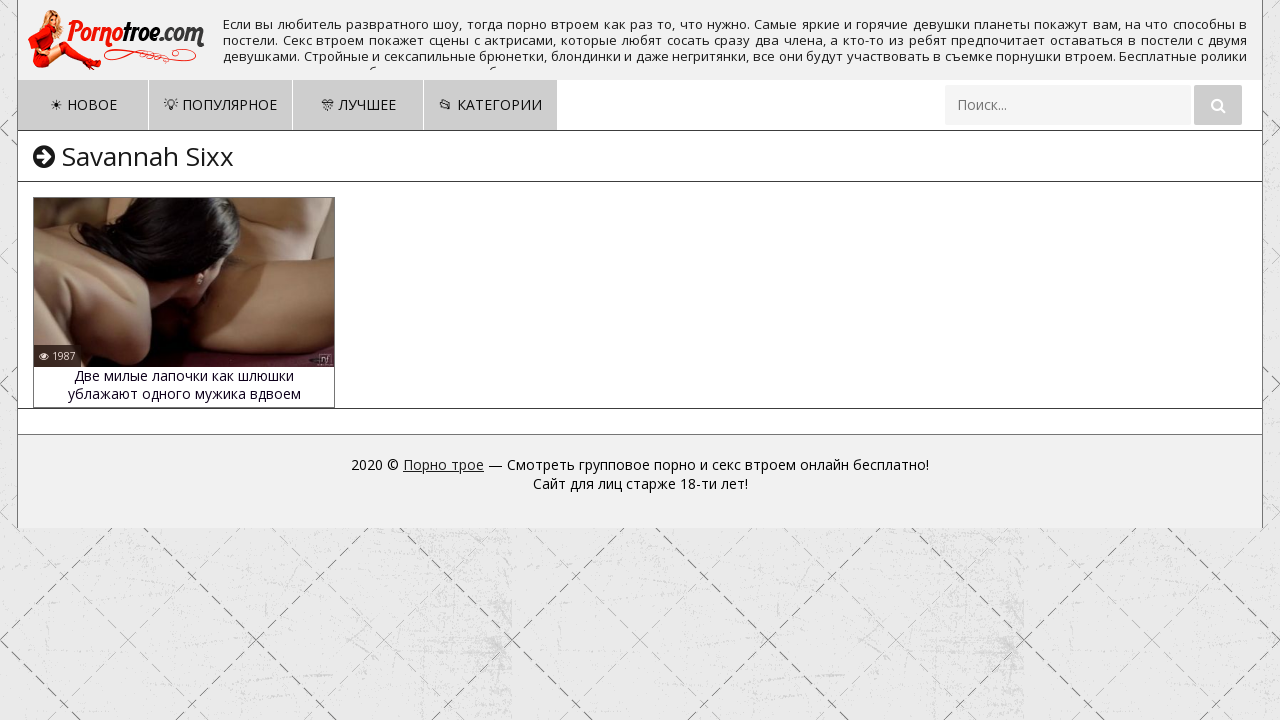

--- FILE ---
content_type: text/html; charset=UTF-8
request_url: https://pornotroe.com/models/savannah-sixx/
body_size: 4997
content:
<!DOCTYPE html>
<html lang="ru">
<head>
<meta http-equiv="Content-Type" content="text/html; charset=utf-8" />
<meta name="viewport" content="width=device-width, initial-scale=1">
<link rel="canonical" href="https://pornotroe.com/models/savannah-sixx/" />
	<title>Групповое порно с Savannah Sixx</title>
	<meta name="description" content=".">
			<link rel="icon" href="/favicon.ico" type="image/x-icon"/>
<script async src="https://ajax.googleapis.com/ajax/libs/jquery/1.12.4/jquery.min.js"></script>
<script async src="//pornotroe.com/js/functions.js"></script>
<script async src="//pornotroe.com/js/Rotator.js"></script>
<style>
body,html,div,p,a,ul,li,input,button,form,textarea,span,img,h1,h2,h3 { margin: 0; padding: 0; }

body {  color: #191919; font-family: 'Open Sans', sans-serif; 
background-color: #eaeaea;
background-image: url("https://pornotroe.com/images/crissxcross.png");
/* This is mostly intended for prototyping; please download the pattern and re-host for production environments. Thank you! */
}
input, button { font-family: 'Open Sans', sans-serif; }

li { list-style-type: none; }

img { display: block; }

a { color: #1d1d1d; text-decoration: none; }
a:hover { color: #000000; }
h1, h2 { display: block; font-weight: normal; }
h1 { font-size: 20px; line-height: 24px; margin: 10px 5px 0 5px; }
h2 { background-color: #fdfdfd;    border-bottom: 1px solid #757575;    border-top: 1px solid #757575;    color: #0e0e0e; font-size: 18px; line-height: 22px; padding: 5px 10px; margin-top: 15px; }
.troe-title-top { background-color: #ffffff; border-bottom: 1px solid #3c3c3c; border-top: 1px solid #3c3c3c; padding: 0 0 10px 0; overflow: hidden; }
.troe-head-wrap { background-color: rgb(241, 241, 241); position: relative; }
.troe-head { font-size: 0; text-align: center; }
.troe-head-top { overflow: hidden; padding: 0 4px 5px 4px; }
.troe-logo { float: left; margin: 5px 1px 0 5px; }
.troe-logo a { color: rgb(35,19,14); text-transform: uppercase; font-size: 24px; height: 30px; line-height: 30px; }
.troe-logo a span { color: rgb(235,107,82); }
.troe-head-open-menu { background-color: rgb(35,19,14); color: rgb(255,255,255); border-radius: 2px; height: 30px; margin: 5px 5px 0 1px; line-height: 30px; width: 30px; font-size: 16px; float: right; cursor: pointer; }
.troe-head-open-menu.active, .troe-head-open-menu:hover { background-color: #989898; color: rgb(255,255,255); }
.troe-desc-bg { display: none; overflow: hidden; text-align: justify; }
.troe-desc-bg p { font-size: 11px; margin: 0 15px; max-height: 48px; line-height: 16px; }
.troe-head-menu { display: none; background-color: rgb(255, 255, 255); padding: 8px 9px 10px 9px; font-size: 0; text-align: center; }
.troe-head-menu-buttons ul { overflow: hidden; }
.troe-head-menu-buttons li { display: inline-block; vertical-align: top; margin: 2px 1px 0 1px; }
.troe-head-menu-buttons li a { background-color: rgb(206, 206, 206); color: rgb(12, 12, 12); border-radius: 2px; height: 32px; line-height: 32px; padding: 0 15px; display: block; text-transform: uppercase; font-size: 12px;   }
.troe-head-menu-buttons li a:hover, .troe-head-menu-buttons li a.active, .troe-head-menu-buttons li.active a { background-color: rgb(158, 158, 158); color: rgb(255,255,255);border-right: 1px solid rgb(58, 58, 58);; border-left: 1px solid rgb(58, 58, 58);; padding: 0 14px; }
.troe-search { overflow: hidden; margin: 10px auto 0 auto; width: 98%; max-width: 400px; }
.troe-search form { overflow: hidden; }
.troe-search input { background-color: rgb(245,245,245); color: rgb(35,19,14); border-radius: 2px; height: 32px; line-height: 32px; outline: none; border: 0 none; font-size: 14px; width: 74%; padding: 0 4%; }
.troe-search button { background-color: rgb(206, 206, 206); color: rgb(255,255,255); border-radius: 2px; float: right; outline: none; border: 0 none; width: 16%; line-height: 32px; height: 32px; font-size: 16px; cursor: pointer; }
.troe-search button:hover { background-color: rgb(150, 150, 150); color: rgb(255,255,255); }
.troe-wrapper { background-color: #ffffff; border-left: 1px solid #757575; border-right: 1px solid #757575; overflow: hidden; margin: 0 auto; width: 98%; }
.troe-thumbs-content { overflow: hidden; padding: 8px 9px 0 9px; }
.troe-thumb-wr { float: left; width: 50%; }
.troe-thumb { margin: 2px 1px 0 1px; overflow: hidden; position: relative; }
.troe-thumb a { color: #0e001b; background-color: #ffffff; border: 1px solid #757575; display: block; }
.troe-thumb a:hover { border-color: #353535; }
.troe-thumb img { width: 100%; height: auto; max-height: 180px; }
.troe-thumb-name {     height: 32px;    line-height: 15px;    font-size: 13px;    padding: 0 10px;    overflow: hidden;    text-align: center; }
.troe-thumb-tot { background-color: rgba(35,19,14,0.8); color: rgb(235,219,214); position: absolute; bottom: 36px; left: 1px; height: 22px; line-height: 22px; padding: 0 5px; font-size: 10px; }
.troe-thumb-cat .troe-thumb-name { font-size: 14px; line-height: 40px; }
.troe-pages-bl { background-color: rgb(255, 255, 255); margin-top: 15px; overflow: hidden; padding: 8px 0 10px 0; font-size: 0; text-align: center; }
.troe-pages-bl a, .troe-pages-bl span { height: 32px; line-height: 32px; padding: 0 5px; min-width: 22px; display: inline-block; vertical-align: top; margin: 4px 2px 0 2px; font-size: 12px; }
.troe-pages-bl a { background-color: rgb(146, 146, 146);    color: rgb(0, 0, 0);font-size: 15px;}
.troe-pages-bl a:hover, .troe-pages-bl span { background-color: rgb(204, 204, 204);    color: #131313;font-size: 15px; }
.troe-topl-block { padding: 8px 9px 0 9px; overflow: hidden; font-size: 14px; }
.troe-topl-col { overflow: hidden; float: left; width: 50%; }
.troe-topl-col li { margin: 2px 1px 0 1px; }
.troe-topl-col li a {     background-color: rgb(232, 232, 232);    border: 1px solid #929292; display: block; height: 32px; line-height: 32px; font-size: 12px; padding: 0 10px; text-align: left; overflow: hidden; }
.troe-topl-col li a i { color: rgb(235,107,82); }
.troe-topl-col li a:hover { border-color: rgb(86, 86, 86); }
.troe-video-wrap { background-color: rgb(255, 255, 255); padding-bottom: 15px; }
.troe-player-col { padding: 10px 10px 0 10px; }
.troe-player { background-color: rgb(0,0,0); position: relative; max-width: 1180px; }
.troe-player iframe, .troe-player object, .troe-player embed { width: 100%; height: 100%; }
.troe-video-links { overflow: hidden; clear: both; margin-top: 8px; }
.troe-video-links a {border: 1px solid rgb(95, 95, 95);    color: #1b1b1b; float: left; margin: 2px 2px 0 0; display: block; padding: 0 10px; font-size: 12px; text-transform: uppercase; height: 32px; line-height: 32px; }
.troe-video-links a:hover { border-color: rgb(189, 189, 189); }
.troe-video-links a i { color: rgb(235,107,82); }
.troe-footer {     background-color: rgb(241, 241, 241);    border-top: 1px solid rgb(117, 117, 117);    color: #000;    margin-top: 15px; }
.troe-foot { overflow: hidden; margin: 0 auto; padding: 20px 10px; font-size: 14px; text-align: center; }
.troe-foot span { color: rgb(235,107,82); }
.troe-foot a { text-decoration: underline; }
.troe-foot a:hover { text-decoration: none; }
@media all and (min-width:500px) {
    .troe-logo a { font-size: 28px; }
}
@media all and (min-width:640px) {
    .troe-thumb-wr, .troe-topl-col { width: 33.3333%; }
}
@media all and (min-width:960px) {
    h1,h2 {  text-align: left; }
    h1 { font-size: 26px; line-height: 30px; }
    h2 { font-size: 24px; line-height: 28px; padding: 10px 15px; }
    .troe-wrapper { width: 940px; }
    .troe-head { display: table; width: 100%; padding: 10px 0;}
    .troe-head-top { display: table-cell; vertical-align: middle; padding: 0; }
    .troe-logo { float: none; margin: 0; text-align: left;     margin-left: 10px;}
    .troe-logo a { height: 48px; line-height: 48px; font-size: 36px; margin: 0 0 0 0px; }
    .troe-head-open-menu { display: none; }
    .troe-desc-bg { display: table-cell; vertical-align: middle; }
    .troe-search { float: right; margin: 5px 20px 0 1px; width: 240px; }
    .troe-search input, .troe-search button { height: 40px; line-height: 40px;  }
    .troe-head-menu { display: block !important; padding: 0; height: 50px; }
    .troe-head-menu-buttons li { float: left; margin: 0 1px 0 0; }
    .troe-head-menu-buttons li a { height: 50px; line-height: 50px; border-radius: 0; font-size: 14px; padding: 0 15px; }
    .troe-title-top h1 { margin: 10px 0 0 15px; float: left; }
    .troe-thumbs-content { padding: 13px 14px 0 14px; }
    .troe-thumb-wr { width: 304px; }
    .troe-thumb-name {  height: 40px;    line-height: 18px;    font-size: 14px;    text-align: center;	}
    .troe-thumb-tot { bottom: 41px; }
    .troe-thumb-cat .troe-thumb-name { font-size: 18px; }
    .troe-pages-bl { padding: 0; }
    .troe-pages-bl a, .troe-pages-bl span { height: 50px; line-height: 50px; min-width: 40px; margin: 0 0.5px; }
    .troe-topl-block { padding: 13px 14px 0 14px; }
    .troe-topl-col li a { height: 35px; line-height: 35px; font-size: 14px; }
    .troe-video-tab { display: table; width: 100%; }
    .troe-player-col { display: table-cell; vertical-align: top; }
    .troe-player-col { padding: 15px 15px 0 15px; }
    .troe-video-links a { height: 35px; line-height: 35px; font-size: 14px; }
}
@media all and (min-width:1264px) {
    .troe-wrapper { width: 1244px; }
    .troe-desc-bg p { font-size: 13px; }
    .troe-search { width: 300px; }
    .troe-head-menu-buttons li a { min-width: 100px; }
    .troe-topl-col { width: 16.6666%; }
    .troe-topl-col li a { font-size: 12px; }
} 
@media all and (min-width:1570px) {
    .troe-wrapper { width: 1400px; }
    .troe-thumb-wr {    width: 274px;}
    .troe-desc-bg p { margin-left: 40px; }
    .troe-topl-col li a { font-size: 14px; }
    .troe-video-links a { height: 40px; line-height: 40px; font-size: 15px; padding: 0 15px; }
}
.icol {border: 1px solid rgb(119, 119, 119);    display: inline-block;    padding: 2px;}
.troe-videoinfo {border: 1px solid rgb(215,199,194);float: left;    margin: 5px 2px 5px 0;display: block;padding: 0 10px;font-size: 13px;text-transform: uppercase;}
.troe-videoabout-info {float: left;margin: 2px 2px 0 0;display: block;padding: 0 8px;font-size: 11px;    color: #191919;margin: 17px 0;}
#troe-rating {
width:170px;
height:25px;
}

#troe-blocks {
width:172px;
height:25px;
margin-top:-25px;
display:none;
}

#troe-zero {
width:170px;
background:url(/img/stars.png) repeat-x 0 0;
height:25px;
}

#troe-done {
width:47px;
background:url(/img/stars.png) repeat-x 0 -50px;
height:25px;
margin-top:-25px;
}

#troe-hover {
width:0;
background:url(/img/stars.png) repeat-x 0 -25px;
height:25px;
margin-top:-25px;
}
.troe-text{    font-size: 14px;
    padding: 5px;
    border-bottom: 1px solid #757575;}
.adv{padding: 5px;
    border-top: 1px solid #3c3c3c;
    color: #2f2722;}
.adv a {color: #726259;
    text-decoration: underline;}
.adv a:hover{text-decoration:none}
.padd{padding-left: 8px;padding-right: 8px;padding-bottom: 8px;}  
</style>
</head>
<body>
<div class="troe-wrapper">
<div class="troe-head-wrap">
        <div class="troe-head">
            <div class="troe-head-top">
                <div class="troe-logo">
<a href="https://pornotroe.com" title="Групповое порно видео, секс втроем, порно жмж, порно мжм, двойное проникновение"><img src="https://pornotroe.com/images/pornotroe.png" alt="Групповое порно и секс втроем смотреть онлайн бесплатно"></a>
                </div>
                <div class="troe-head-open-menu" title="Меню">
                    <i class="fa fa-bars"></i>
                </div>
            </div>
            <div class="troe-desc-bg">
<noindex>
<p>
Если вы любитель развратного шоу, тогда порно втроем как раз то, что нужно. Самые яркие и горячие девушки планеты покажут вам, на что способны в постели. Секс втроем покажет сцены с актрисами, которые любят сосать сразу два члена, а кто-то из ребят предпочитает оставаться в постели с двумя девушками. Стройные и сексапильные брюнетки, блондинки и даже негритянки, все они будут участвовать в съемке порнушки втроем. Бесплатные ролики покажут, каким может быть разврат с любовниками, которые предпочитают групповуху.
</p>
</noindex>
            </div>
        </div>
        <div class="troe-head-menu">
            <ul class="troe-head-menu-buttons">
                <li><a href="https://pornotroe.com/new/">☀ Новое</a></li>
                <li><a href="https://pornotroe.com/top/">💡 Популярное</a></li>
                <li><a href="https://pornotroe.com/best/">🎊 Лучшее</a></li>
                <li><a href="https://pornotroe.com/category/">📂 Категории</a></li></ul>
            <div class="troe-search">
                <form class="form1" action="https://pornotroe.com/movies/" method="post">
                    <input type="text" name="query" value="" placeholder="Поиск...">
                    <button type="submit" title="Find"><i class="fa fa-search"></i></button>
                </form>
            </div>
        </div>
    </div>
<div class="troe-content"><div class="troe-title-top"><h1><i class="fa fa-arrow-circle-right"></i> Savannah Sixx</h1></div>
<div class="troe-thumbs-content"><div class="troe-thumb-wr">
<div class="troe-thumb">
<a href="https://pornotroe.com/porno-video/dve-milyie-lapochki-kak-shlyushki-ublajayut-odnogo-mujika-vdvoem-/">
<img class="lazy" src="[data-uri]" data-original="https://pornotroe.com/thumbs/16696_6.jpg" alt="Две милые лапочки как шлюшки ублажают одного мужика вдвоем"  onmouseover="rotationStart(this, '/thumbs/16696_', 10)" onmouseout="rotationStop(this)"/>
<div class="troe-thumb-name">
Две милые лапочки как шлюшки ублажают одного мужика вдвоем</div>
</a>
<li class="troe-thumb-tot"><i class="fa fa-eye"></i> 1987</li>
</div>
</div>
</div><link async href="https://fonts.googleapis.com/css?family=Open+Sans:300,400,400i&display=swap" rel="stylesheet">
<link async href="https://pornotroe.com/fonts/font-awesome.css" rel="stylesheet">
<div class="adv">
</div>
<div class="troe-footer">
        <div class="troe-foot">
            <p>2020 © <span><a href="https://pornotroe.com">Порно трое</a></span> — Смотреть групповое порно и секс втроем онлайн бесплатно!
<br>Сайт для лиц старже 18-ти лет!
</p>
<p align="center">
<!--LiveInternet counter--><script type="text/javascript">
document.write('<a href="//www.liveinternet.ru/click" '+
'target="_blank"><img src="//counter.yadro.ru/hit?t26.5;r'+
escape(document.referrer)+((typeof(screen)=='undefined')?'':
';s'+screen.width+'*'+screen.height+'*'+(screen.colorDepth?
screen.colorDepth:screen.pixelDepth))+';u'+escape(document.URL)+
';h'+escape(document.title.substring(0,150))+';'+Math.random()+
'" alt="" title="LiveInternet: показано число посетителей за'+
' сегодня" '+
'border="0" width="88" height="15"><\/a>')
</script><!--/LiveInternet-->
</p>
<p>
</p>
</div></div>
<script>
function lazy() {
var imgDefer = document.getElementsByTagName('img');
for (var i=0; i<imgDefer.length; i++) {
if(imgDefer[i].getAttribute('data-original')) {
imgDefer[i].setAttribute('src',imgDefer[i].getAttribute('data-original'));
} } }
window.onload = function() {
lazy();}</script>
<script defer src="https://static.cloudflareinsights.com/beacon.min.js/vcd15cbe7772f49c399c6a5babf22c1241717689176015" integrity="sha512-ZpsOmlRQV6y907TI0dKBHq9Md29nnaEIPlkf84rnaERnq6zvWvPUqr2ft8M1aS28oN72PdrCzSjY4U6VaAw1EQ==" data-cf-beacon='{"version":"2024.11.0","token":"bce96519b84c438e8d42b1744e48dd09","r":1,"server_timing":{"name":{"cfCacheStatus":true,"cfEdge":true,"cfExtPri":true,"cfL4":true,"cfOrigin":true,"cfSpeedBrain":true},"location_startswith":null}}' crossorigin="anonymous"></script>
</body>
</html>	

--- FILE ---
content_type: application/javascript
request_url: https://pornotroe.com/js/functions.js
body_size: -149
content:
$(document).ready(function(){
            	
   	$('.troe-on-player-close').click(
		function() {
            $('.troe-on-player-wrap').hide();
            	});
            	
            	
   	$('.troe-head-open-menu').click(
		function() {
            $('.troe-head-menu').slideToggle();
            $('.troe-head-open-menu').toggleClass('active');
            	});
            	
   	$('.troe-langs-button').click(
		function() {
            $('.troe-langs-list').slideToggle();
            $('.troe-langs-button').toggleClass('active');
            	});
 
});